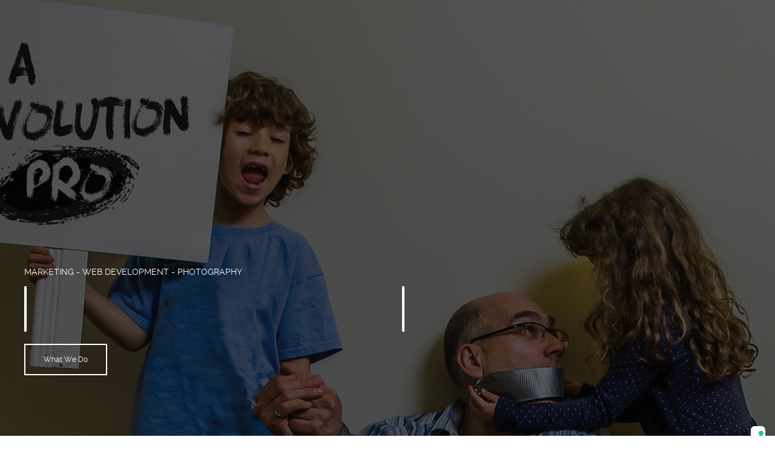

--- FILE ---
content_type: text/css
request_url: https://networkpropaganda.com/wp-content/themes/brooklyn-child/style.css?ver=ddb47e78ed4fbf94f49bbe2cf9b2fbf9
body_size: 151
content:
/*
Theme Name: Brooklyn Child
Theme URI: http://www.unitedthemes.com
Description: Creative Portfolio
Version: 4.6
Author: United Themes
Author URI: http://www.unitedthemes.com
Template: brooklyn
*/

--- FILE ---
content_type: application/javascript
request_url: https://networkpropaganda.com/wp-content/plugins/ut-portfolio/assets/js/jquery.utmasonry.min.js?ver=5.0.2
body_size: 495
content:
!function(i){i.fn.utmasonry=function(t){var n=i.extend({columns:4,tcolumns:3,mcolumns:2,unitHeight:"",itemClass:"isotope-item"},t);return this.each((function(t){var e=i(window),o=i(this);function s(){var i,t,e=(i=o.parent().width(),t=n.columns,i<=1024&&(t=n.tcolumns),i<=768&&(t=n.mcolumns),i/t);o.children().width(e).addClass("show")}function r(){o.children().each((function(){var t=i(this),n=t.find("figure").find("img").attr("width"),e=t.width();n>e?t.find("figure").find("img").css({left:-(n-e)/2}):n<e&&t.find("figure").find("img").css({left:(e-n)/2})})),e.trigger("scroll")}s(),o.ut_require_js({plugin:"isotope",source:"isotope",callback:function(i){o.isotope({animationEngine:"jquery",itemSelector:".ut-masonry",transformsEnabled:!1,layoutMode:"packery",itemClass:n.itemClass})}}),r(),i(window).utresize((function(){s(),o.ut_require_js({plugin:"isotope",source:"isotope",callback:function(i){o.isotope({animationEngine:"jquery",itemSelector:".ut-masonry",transformsEnabled:!1,layoutMode:"packery",itemClass:n.itemClass})}}),r()})),o.imagesLoaded().progress((function(){o.isotope("layout")}))}))}}(jQuery);

--- FILE ---
content_type: application/javascript; charset=utf-8
request_url: https://cs.iubenda.com/cookie-solution/confs/js/734182.js
body_size: -210
content:
_iub.csRC = { consApiKey: 'XMeMxyfzVXOH7yhqSlX9oBYke7pjmveO', consentDatabasePublicKey: '0qaUHhp6c3hd6mXyBGE2YUU7nsRxpZ0Y', showBranding: false, publicId: '75e7e78d-6db6-11ee-8bfc-5ad8d8c564c0', floatingGroup: false };
_iub.csEnabled = true;
_iub.csPurposes = [1,3,6];
_iub.cpUpd = 1764784939;
_iub.csT = 0.3;
_iub.googleConsentModeV2 = true;
_iub.totalNumberOfProviders = 4;


--- FILE ---
content_type: application/javascript
request_url: https://networkpropaganda.com/wp-content/plugins/ut-portfolio/assets/js/ut.effects.min.js?ver=5.0.2
body_size: 3889
content:
(function($){"use strict";function inIframe(){var field="vc_editable";var url=window.location.href;if(url.indexOf("?"+field+"=")!==-1||url.indexOf("elementor-preview=")!==-1){return true}else if(url.indexOf("&"+field+"=")!==-1){return true}else{return false}}function ParseInt(numb){try{numb=parseInt(numb)}catch(e){}return numb}var portfolio_observer=lozad(".lozad",{rootMargin:"100%",loaded:function(el){$(el).closest(".ut-portfolio-item").addClass("ut-portfolio-featured-image-loaded").parent().addClass("ut-hide-loader");$.force_appear()}});portfolio_observer.observe();$(window).on("load",function(){if(inIframe()){portfolio_observer.observe()}});$(document).ready(function(){$(window).on("UT_Ready",function(){if($(".ut-portfolio-featured-image:not(.ut-lazy-wait)").length){var preloadImages=document.querySelector(".ut-portfolio-featured-image:not(.ut-lazy-wait)");portfolio_observer.triggerLoad(preloadImages)}function get_animated_objects($all_appeared_elements,effect){var counter=0;$all_appeared_elements.each(function(){if($(this).hasClass(effect)){counter++}});return counter}$(".ut-portfolio-item").appear();$(document).ready(function(){$(".ut-portfolio-item").each(function(){var $this=$(this),effect=$this.data("effect");if(effect==="noneAnimation"){$this.css({visibility:"visible",opacity:"1"});$this.parent(".ut-portfolio-article-animation-box").css({visibility:"visible",opacity:"1"})}})});$(document.body).on("appear",".ut-portfolio-item",function(event,$all_appeared_elements){var $this=$(this),effect=$this.data("effect");if(effect==="noneAnimation"){return}if($(window).width()<=1024){effect="portfolioFadeIn"}if(!$this.hasClass("ut-portfolio-featured-image-loaded")||!$this.closest(".ut-masonry").hasClass("show")||!$this.closest(".ut-masonry").parent().hasClass("layoutComplete")){return}$this.clearQueue().delay(100*($all_appeared_elements.index(this)-get_animated_objects($all_appeared_elements,effect))).queue(function(){$this.closest(".ut-portfolio-article").removeClass("ut-portfolio-article-animation");$this.parent(".ut-portfolio-article-animation-box").queue(function(){$(this).css({visibility:"visible",opacity:"1"}).addClass(effect).dequeue()});$this.dequeue()})});if(site_settings!=="undefined"&&site_settings.lg_type==="lightgallery"){if($('a[data-rel^="ut-lightgallery"]').length){$(".ut-portfolio-wrap").not(".ut-portfolio-packery-wrap").ut_require_js({plugin:"lightGallery",source:"lightGallery",callback:function(element){element.lightGallery({selector:'a[data-rel^="ut-lightgallery"]',exThumbImage:"data-exThumbImage",loadVimeoThumbnail:false,loadYoutubeThumbnail:false,youtubePlayerParams:{autoplay:1},vimeoPlayerParams:{autoplay:1},hash:false,download:ParseInt(site_settings.lg_download),mode:site_settings.lg_mode})}});$(".ut-portfolio-packery-wrap").ut_require_js({plugin:"lightGallery",source:"lightGallery",callback:function(element){element.lightGallery({selector:'a[data-rel^="ut-lightgallery"]',exThumbImage:"data-exThumbImage",loadVimeoThumbnail:false,loadYoutubeThumbnail:false,youtubePlayerParams:{autoplay:1},vimeoPlayerParams:{autoplay:1},hash:false,download:ParseInt(site_settings.lg_download),mode:site_settings.lg_mode})}})}}$(".ut-hover").each(function(){var text_color=$(this).closest(".ut-portfolio-wrap").data("textcolor");$(this).find(".ut-hover-layer").css({color:text_color});$(this).find(".ut-hover-layer").find(".portfolio-title").attr("style","color: "+text_color)});$(".ut-hover").on("mouseenter touchstart",function(){$(this).find(".ut-hover-layer").css("opacity",1)}).on("mouseleave touchend",function(){$(this).find(".ut-hover-layer").css("opacity",0)});var ut_is_animating=false;function update_portfolio_height(wrap,direction){if(!wrap){return}var height=null;if(direction==="prev"){height=$("#ut-portfolio-details-"+wrap).find(".active").prev().height()}if(direction==="current"){height=$("#ut-portfolio-details-"+wrap).find(".active").height()}if(direction==="next"){height=$("#ut-portfolio-details-"+wrap).find(".active").next().height()}$("#ut-portfolio-details-wrap-"+wrap).height(height+30)}function update_portfolio_navigation(wrap){if(!wrap){return}var prev=$("#ut-portfolio-details-"+wrap).find(".active").prev(".ut-portfolio-detail"),next=$("#ut-portfolio-details-"+wrap).find(".active").next(".ut-portfolio-detail");if(!prev.length){$("#ut-portfolio-details-navigation-"+wrap).find(".prev-portfolio-details").css("visibility","hidden")}else{$("#ut-portfolio-details-navigation-"+wrap).find(".prev-portfolio-details").css("visibility","visible")}if(!next.length){$("#ut-portfolio-details-navigation-"+wrap).find(".next-portfolio-details").css("visibility","hidden")}else{$("#ut-portfolio-details-navigation-"+wrap).find(".next-portfolio-details").css("visibility","visible")}}function update_portfolio_height_on_resize(){$(".ut-portfolio-detail.active",".ut-portfolio-details").closest(".ut-portfolio-details-wrap").height($(".ut-portfolio-detail.active",".ut-portfolio-details").height())}function hide_portfolio_navigation_arrows(){$(".ut-portfolio-details-navigation").each(function(){var $this=$(this);$this.find(".next-portfolio-details").css("opacity",0);$this.find(".prev-portfolio-details").css("opacity",0)})}function update_portfolio_navigation_position(){$(".ut-portfolio-details-navigation").each(function(){var $this=$(this),$parent=$this.next(),$current=$parent.find(".active"),media_height=$current.find(".ut-portfolio-media").height();if(media_height>0){$this.find(".next-portfolio-details").animate({top:media_height/2+45},function(){$(this).css("opacity",1)});$this.find(".prev-portfolio-details").animate({top:media_height/2+45},function(){$(this).css("opacity",1)})}else{setTimeout(function(){$this.find(".next-portfolio-details").animate({top:$parent.height()/2+45},function(){$(this).css("opacity",1)});$this.find(".prev-portfolio-details").animate({top:$parent.height()/2+45},function(){$(this).css("opacity",1)})},800)}})}if($.fn.utresize){$(window).utresize(function(){update_portfolio_navigation_position();update_portfolio_height_on_resize()})}function update_portfolio_height_dynamic(wrap){if(!wrap){return}setTimeout(function(){if(wrap.parent().get(0).offsetHeight<wrap.parent().get(0).scrollHeight){wrap.parent().height(wrap.parent().get(0).scrollHeight);return}else{wrap.parent().height(wrap.height());return}},200)}function continue_slide_up_animations(){setTimeout(function(){window.ut_global_wait=false;$("body").trigger("ut-portfolio-slided");$.force_appear()},800)}$(document).on("click",".ut-portfolio-trigger-link",function(event){$($(this).data("trigger")).trigger("click");event.preventDefault()});$(document).on("click",".ut-portfolio-link",function(event){if(ut_is_animating){return false}ut_is_animating=true;var portfolio_single_id=$(this).data("post"),portfolio_wrap=$(this).data("wrap"),$portfolio_loader=$("#ut-loader-"+portfolio_wrap),$portfolio_wrap=$("#ut-portfolio-details-wrap-"+portfolio_wrap),$portfolio_details_anchor=$("#ut-portfolio-details-anchor-"+portfolio_wrap),$portfolio_details=$("#ut-portfolio-details-"+portfolio_wrap),$portfolio_details_nav=$("#ut-portfolio-details-navigation-"+portfolio_wrap),$portfolio_detail=$portfolio_wrap.find("#ut-portfolio-detail-"+portfolio_single_id),current_portfolio_single_id=$portfolio_details.find(".active").data("post"),current_portfolio_pformat=$portfolio_details.find(".active").data("format"),section_width=$(".ut-portfolio-wrap.ut-portfolio-"+portfolio_wrap).data("slideup-width"),pformat=$portfolio_detail.data("format"),grid="",spacing=60,scroll_offset=0;var $anchor="";if($portfolio_wrap.is(":visible")){$anchor=$portfolio_wrap;scroll_offset=$("#header-section").outerHeight();spacing=40}else{$anchor=$(".ut-portfolio-"+portfolio_wrap)}$portfolio_loader.stop(true).fadeIn(200,function(){$.scrollTo($anchor,400,{easing:"linear",offset:-scroll_offset-$portfolio_details_nav.outerHeight()-spacing-120,axis:"y",onAfter:function(){if(current_portfolio_pformat==="video"){utResetVideo($portfolio_details,current_portfolio_single_id)}if(current_portfolio_pformat==="gallery"){utResetGallery($portfolio_details,current_portfolio_single_id)}if(section_width==="centered"){$portfolio_details.addClass("grid-container");$("#ut-portfolio-details-navigation-"+portfolio_wrap).addClass("grid-container");grid="grid-100"}else{grid="ut-portfolio-detail-fullwidth"}if(portfolio_single_id!==current_portfolio_single_id){utResetContent(current_portfolio_single_id)}$portfolio_details.find(".ut-portfolio-detail.active").attr("class","animated ut-portfolio-detail clearfix").addClass(grid).fadeOut(200);$portfolio_detail.attr("class","animated ut-portfolio-detail clearfix").addClass(grid).addClass("active").css("visibility","hidden").show().slideDown(400,"linear",function(){if(pformat==="gallery"){utInitFlexSlider(portfolio_single_id,$portfolio_details,function(){utInitPortfolioContent(portfolio_single_id,portfolio_wrap,function(){$portfolio_loader.fadeOut(200,function(){$portfolio_wrap.addClass("show");$portfolio_detail.animate({opacity:1},100,"linear",function(){$portfolio_details_nav.slideDown().addClass("show").data("single",portfolio_single_id);$(window).trigger("resize");setTimeout(function(){update_portfolio_navigation(portfolio_wrap);$portfolio_wrap.height($portfolio_details.height()+40).addClass("overflow-visible");$portfolio_detail.css("visibility","visible");continue_slide_up_animations()},100);$(window).trigger("scroll");ut_is_animating=false;setTimeout(function(){$.scrollTo($anchor,400,{easing:"linear",offset:-scroll_offset-$portfolio_details_nav.outerHeight()-spacing-120,axis:"y"})},200)})})})})}else if(pformat==="video"){utInitVideoPlayer(portfolio_single_id,function(){utInitPortfolioContent(portfolio_single_id,portfolio_wrap,function(){$portfolio_loader.fadeOut(200,function(){$portfolio_wrap.addClass("show");$portfolio_detail.animate({opacity:1},100,"linear",function(){$portfolio_details_nav.slideDown().addClass("show").data("single",portfolio_single_id);$(window).trigger("resize");setTimeout(function(){update_portfolio_navigation(portfolio_wrap);$portfolio_wrap.height($portfolio_details.height()+40).addClass("overflow-visible");$portfolio_detail.css("visibility","visible").addClass("animated zoomIn");continue_slide_up_animations()},100);$(window).trigger("scroll");ut_is_animating=false;setTimeout(function(){$.scrollTo($anchor,400,{easing:"linear",offset:-scroll_offset-$portfolio_details_nav.outerHeight()-spacing-120,axis:"y"})},200)})})})})}else{utInitPortfolioImage(portfolio_single_id,$portfolio_details,function(){utInitPortfolioContent(portfolio_single_id,portfolio_wrap,function(){$portfolio_loader.fadeOut(200,function(){$portfolio_wrap.addClass("show");$portfolio_detail.animate({opacity:1},100,"linear",function(){$portfolio_details_nav.slideDown().addClass("show").data("single",portfolio_single_id);$(window).trigger("resize");setTimeout(function(){update_portfolio_navigation(portfolio_wrap);$portfolio_wrap.height($portfolio_details.height()+40).addClass("overflow-visible");$portfolio_detail.css("visibility","visible").addClass("animated zoomIn");continue_slide_up_animations()},100);$(window).trigger("scroll");ut_is_animating=false;setTimeout(function(){$.scrollTo($anchor,400,{easing:"linear",offset:-scroll_offset-$portfolio_details_nav.outerHeight()-spacing-120,axis:"y"})},200)})})})})}})}})});event.preventDefault()});$(document).on("click",".next-portfolio-details",function(event){event.preventDefault();if(ut_is_animating){return false}ut_is_animating=true;var portfolio_wrap=$(this).data("wrap"),$portfolio_wrap=$("#ut-portfolio-details-wrap-"+portfolio_wrap),section_width=$(".ut-portfolio-wrap.ut-portfolio-"+portfolio_wrap).data("slideup-width"),grid="",$portfolio_details=$("#ut-portfolio-details-"+portfolio_wrap),$portfolio_loader=$("#ut-loader-"+portfolio_wrap),next_portfolio_single_id=$portfolio_details.find(".active").next().data("post"),next_portfolio_pformat=$portfolio_details.find(".active").next().data("format"),current_portfolio_single_id=$portfolio_details.find(".active").data("post"),current_portfolio_pformat=$portfolio_details.find(".active").data("format"),$portfolio_detail=$portfolio_details.find("#ut-portfolio-detail-"+next_portfolio_single_id);if(section_width==="centered"){$portfolio_details.addClass("grid-container");$("#ut-portfolio-details-navigation-"+portfolio_wrap).addClass("grid-container");grid="grid-100"}else{grid="ut-portfolio-detail-fullwidth"}hide_portfolio_navigation_arrows();utResetContent(current_portfolio_single_id);$portfolio_details.find("#ut-portfolio-detail-"+current_portfolio_single_id).attr("class","animated ut-portfolio-detail clearfix").addClass(grid).addClass("BrooklynFadeOutRightSlideUp").delay(1e3).fadeOut(400,function(){if(current_portfolio_pformat==="video"){utResetVideo($portfolio_details,current_portfolio_single_id)}if(current_portfolio_pformat==="gallery"){utResetGallery($portfolio_details,current_portfolio_single_id)}$(this).removeClass("BrooklynFadeOutRightSlideUp");$portfolio_loader.stop(true).fadeIn(200,function(){$portfolio_detail.addClass("active").addClass(grid).css("visibility","hidden").show().slideDown(400,"linear",function(){if(next_portfolio_pformat==="gallery"){utInitFlexSlider(next_portfolio_single_id,$portfolio_details,function(){utInitPortfolioContent(next_portfolio_single_id,portfolio_wrap,function(){$portfolio_loader.fadeOut(200,function(){$portfolio_details.find(".ut-portfolio-details-navigation").data("single",next_portfolio_single_id);$portfolio_detail.animate({opacity:1},100,"linear",function(){$(window).trigger("resize");setTimeout(function(){update_portfolio_navigation(portfolio_wrap);$portfolio_wrap.height($portfolio_details.height()+40);$portfolio_detail.css("visibility","visible").addClass("BrooklynFadeInLeftSlideUp");continue_slide_up_animations()},100);$(window).trigger("scroll");ut_is_animating=false})})})})}else if(next_portfolio_pformat==="video"){utInitVideoPlayer(next_portfolio_single_id,function(){utInitPortfolioContent(next_portfolio_single_id,portfolio_wrap,function(){$portfolio_loader.fadeOut(200,function(){$portfolio_details.find(".ut-portfolio-details-navigation").data("single",next_portfolio_single_id);$portfolio_detail.animate({opacity:1},100,"linear",function(){$(window).trigger("resize");setTimeout(function(){update_portfolio_navigation(portfolio_wrap);$portfolio_wrap.height($portfolio_details.height()+40);$portfolio_detail.css("visibility","visible").addClass("BrooklynFadeInLeftSlideUp");continue_slide_up_animations()},100);ut_is_animating=false})})})})}else{utInitPortfolioImage(next_portfolio_single_id,$portfolio_details,function(){utInitPortfolioContent(next_portfolio_single_id,portfolio_wrap,function(){$portfolio_loader.fadeOut(200,function(){$portfolio_details.find(".ut-portfolio-details-navigation").data("single",next_portfolio_single_id);$portfolio_detail.animate({opacity:1},100,"linear",function(){$(window).trigger("resize");setTimeout(function(){update_portfolio_navigation(portfolio_wrap);$portfolio_wrap.height($portfolio_details.height()+40);$portfolio_detail.css("visibility","visible").addClass("BrooklynFadeInLeftSlideUp");continue_slide_up_animations()},100);ut_is_animating=false})})})})}})})})});$(document).on("click",".prev-portfolio-details",function(event){event.preventDefault();if(ut_is_animating){return}ut_is_animating=true;var portfolio_wrap=$(this).data("wrap"),$portfolio_wrap=$("#ut-portfolio-details-wrap-"+portfolio_wrap),section_width=$(".ut-portfolio-wrap.ut-portfolio-"+portfolio_wrap).data("slideup-width"),grid="",$portfolio_details=$("#ut-portfolio-details-"+portfolio_wrap),$portfolio_loader=$("#ut-loader-"+portfolio_wrap),prev_portfolio_single_id=$portfolio_details.find(".active").prev().data("post"),prev_portfolio_pformat=$portfolio_details.find(".active").prev().data("format"),current_portfolio_single_id=$portfolio_details.find(".active").data("post"),current_portfolio_pformat=$portfolio_details.find(".active").data("format"),$portfolio_detail=$portfolio_details.find("#ut-portfolio-detail-"+prev_portfolio_single_id);if(section_width==="centered"){$portfolio_details.addClass("grid-container");$("#ut-portfolio-details-navigation-"+portfolio_wrap).addClass("grid-container");grid="grid-100"}else{grid="ut-portfolio-detail-fullwidth"}hide_portfolio_navigation_arrows();utResetContent(current_portfolio_single_id);$portfolio_details.find("#ut-portfolio-detail-"+current_portfolio_single_id).attr("class","animated ut-portfolio-detail clearfix ").addClass(grid).addClass("BrooklynFadeOutLeftSlideUp").delay(1e3).fadeOut(400,function(){if(current_portfolio_pformat==="video"){utResetVideo($portfolio_details,current_portfolio_single_id)}if(current_portfolio_pformat==="gallery"){utResetGallery($portfolio_details,current_portfolio_single_id)}$(this).removeClass("BrooklynFadeOutLeftSlideUp");$portfolio_loader.stop(true).fadeIn(200,function(){$portfolio_detail.addClass("active").addClass(grid).css("visibility","hidden").show().slideDown(400,"linear",function(){if(prev_portfolio_pformat==="gallery"){utInitFlexSlider(prev_portfolio_single_id,$portfolio_details,function(){utInitPortfolioContent(prev_portfolio_single_id,portfolio_wrap,function(){$portfolio_loader.fadeOut(200,function(){$portfolio_details.find(".ut-portfolio-details-navigation").data("single",prev_portfolio_single_id);$portfolio_detail.animate({opacity:1},100,"linear",function(){$(window).trigger("resize");setTimeout(function(){update_portfolio_navigation(portfolio_wrap);$portfolio_wrap.height($portfolio_details.height()+40);$portfolio_detail.css("visibility","visible").addClass("BrooklynFadeInRightSlideUp");continue_slide_up_animations()},100);$(window).trigger("scroll");ut_is_animating=false})})})})}else if(prev_portfolio_pformat==="video"){utInitVideoPlayer(prev_portfolio_single_id,function(){utInitPortfolioContent(prev_portfolio_single_id,portfolio_wrap,function(){$portfolio_loader.fadeOut(200,function(){$portfolio_details.find(".ut-portfolio-details-navigation").data("single",prev_portfolio_single_id);$portfolio_detail.animate({opacity:1},100,"linear",function(){$(window).trigger("resize");setTimeout(function(){update_portfolio_navigation(portfolio_wrap);$portfolio_wrap.height($portfolio_details.height()+40);$portfolio_detail.css("visibility","visible").addClass("BrooklynFadeInRightSlideUp");continue_slide_up_animations()},100);ut_is_animating=false})})})})}else{utInitPortfolioImage(prev_portfolio_single_id,$portfolio_details,function(){utInitPortfolioContent(prev_portfolio_single_id,portfolio_wrap,function(){$portfolio_loader.fadeOut(200,function(){$portfolio_details.find(".ut-portfolio-details-navigation").data("single",prev_portfolio_single_id);$portfolio_detail.animate({opacity:1},100,"linear",function(){$(window).trigger("resize");setTimeout(function(){update_portfolio_navigation(portfolio_wrap);$portfolio_wrap.height($portfolio_details.height()+40);$portfolio_detail.css("visibility","visible").addClass("BrooklynFadeInRightSlideUp");continue_slide_up_animations()},100);ut_is_animating=false})})})})}})})})});$(document).on("click",".close-portfolio-details",function(event){event.preventDefault();if(ut_is_animating){return false}ut_is_animating=true;var portfolio_wrap=$(this).data("wrap"),portfolio_single_id=$(this).parent().data("single"),$portfolio_wrap=$("#ut-portfolio-details-wrap-"+portfolio_wrap),section_width=$(".ut-portfolio-wrap.ut-portfolio-"+portfolio_wrap).data("slideup-width"),grid="",$portfolio_details_nav=$("#ut-portfolio-details-navigation-"+portfolio_wrap),pformat=$("#ut-portfolio-detail-"+portfolio_single_id).data("format");if(section_width==="centered"){grid="grid-100"}else{grid="ut-portfolio-detail-fullwidth"}hide_portfolio_navigation_arrows();$portfolio_details_nav.removeClass("show").fadeOut(400,function(){$(this).slideUp()});$portfolio_wrap.find("#ut-portfolio-detail-"+portfolio_single_id).attr("class","animated ut-portfolio-detail clearfix").addClass(grid).addClass("zoomOut").animate({opacity:0},200,"linear",function(){$(this).removeClass("zoomOut").css("visibility","hidden").hide();$portfolio_wrap.height(0).delay(800).queue(function(){$(this).removeClass("show").removeClass("overflow-visible").dequeue();if(pformat==="video"){utResetVideo($portfolio_wrap,portfolio_single_id)}if(pformat==="gallery"){utResetGallery($portfolio_wrap,portfolio_single_id)}utResetContent(portfolio_single_id);ut_is_animating=false})})});function utResetContent(portfolio_single_id){if(!portfolio_single_id){return}var $portfolio_detail=$("#ut-portfolio-detail-"+portfolio_single_id);if($portfolio_detail.data("lightGallery")){$portfolio_detail.data("lightGallery").destroy(true)}$portfolio_detail.find(".entry-content").fadeOut(600,function(){$(this).html("");$(this).show()})}function utResetVideo($portfolio_wrap,portfolio_single_id){if(!portfolio_single_id){return}$portfolio_wrap.find("#ut-video-call-"+portfolio_single_id).fadeOut(-600,function(){$(this).html("")})}function utResetGallery($portfolio_wrap,portfolio_single_id){if(!portfolio_single_id){return}if($portfolio_wrap.find("#portfolio-gallery-slider-"+portfolio_single_id).hasClass("ut-sliderimages-loaded")){}}function utInitPortfolioContent(postID,portfolioID,callback){if(!postID){return}var $portfolio=$("#ut-portfolio-detail-"+postID);window.ut_global_wait=true;$.ajax({type:"POST",url:utPortfolio.ajaxurl,data:{portfolio_id:postID,action:"ut_get_portfolio_post_content",show_title:$(".ut-portfolio-"+portfolioID).data("slideup-title")},success:function(response){$portfolio.find(".entry-content").html(response);UT_Shortcodes.init();UT_Adaptive_Images.init_images();$("#ut-hover-cursor").ut_require_js({plugin:"UT_Animated_Cursor",source:"customcursor",ieblock:true,callback:function(){new window.UT_Animated_Cursor(document.getElementById("ut-hover-cursor"))}});$("body").trigger("ut-portfolio-slided",postID);return false},complete:function(){if(callback&&typeof callback==="function"){callback()}}})}function utInitVideoPlayer(postID,callback){if(!postID){return}var $portfolio=$("#ut-portfolio-detail-"+postID),ajaxURL=utPortfolio.ajaxurl;if(!$portfolio.find(".ut-video-call").length){callback();return}$.ajax({type:"POST",url:ajaxURL,data:{action:"ut_get_portfolio_post",portfolio_id:postID},success:function(response){$portfolio.find(".ut-video-call").show().html(response).ut_require_js({plugin:"fitVids",source:"fitVids",callback:function(element){element.fitVids()}});return false},complete:function(){if(callback&&typeof callback==="function"){callback()}}})}function utInitPortfolioImage(postID,$wrapOBJ,callback){if(!postID){return}if(!$wrapOBJ.find("#ut-portfolio-detail-"+postID).children(".ut-portfolio-media").length){callback()}var $img=$wrapOBJ.find("#ut-portfolio-detail-"+postID).find(".ut-load-me"),url=$img.data("original");if(!$img.attr("src")){$img.attr("src",url).one("load",function(){if(callback&&typeof callback==="function"){callback()}})}else{if(callback&&typeof callback==="function"){callback()}}}function utInitFlexSlider(postID,$wrapOBJ,callback){if(!postID){return}if(!$wrapOBJ.find("#ut-portfolio-detail-"+postID).children(".ut-portfolio-media").length){callback();return}var $slider=$wrapOBJ.find("#portfolio-gallery-slider-"+postID);if($slider.hasClass("ut-sliderimages-loaded")){$slider.ut_require_js({plugin:"flexslider",source:"flexslider",callback:function(element){element.flexslider({animation:"fade",controlNav:false,animationLoop:true,slideshow:false,smoothHeight:true,startAt:0,after:function(){update_portfolio_height_dynamic($wrapOBJ);update_portfolio_navigation_position()}})}});if(callback&&typeof callback==="function"){callback();return}}var $elems=$slider.find(".ut-load-me"),count=$elems.length;if(count){$elems.each(function(){var $this=$(this),url=$this.data("original");$this.attr("src",url).removeClass("ut-load-me").one("load",function(){if(!--count){$slider.ut_require_js({plugin:"flexslider",source:"flexslider",callback:function(element){element.flexslider({animation:"fade",controlNav:false,animationLoop:true,slideshow:false,smoothHeight:true,startAt:0,after:function(){update_portfolio_height_dynamic($wrapOBJ);update_portfolio_navigation_position()}}).addClass("ut-sliderimages-loaded")}});if(callback&&typeof callback==="function"){callback();return}}})});if(callback&&typeof callback==="function"){callback();return}}else{if(callback&&typeof callback==="function"){callback();return}}}$(".ut-portfolio-article-tilt:not(.ut-carousel-item) .ut-portfolio-item").ut_require_js({plugin:"tilt",source:"tilt",callback:function(element){var tilt=element.tilt({maxTilt:10,perspective:"1000"});element.on("tilt.mouseLeave",function(){element.closest(".ut-portfolio-article").removeClass("ut-tilt-active")});element.on("tilt.mouseEnter",function(){element.closest(".ut-portfolio-article").addClass("ut-tilt-active")});element.on("click",function(){})}});$(".ut-portfolio-article-tilt.ut-carousel-item").ut_require_js({plugin:"tilt",source:"tilt",callback:function(element){var tilt=element.tilt({maxTilt:10,perspective:"1000"});element.on("tilt.mouseLeave",function(){element.removeClass("ut-tilt-active")});element.on("tilt.mouseEnter",function(){element.addClass("ut-tilt-active")});element.on("click",function(){})}})});$(window).trigger("UT_Ready")})})(jQuery);